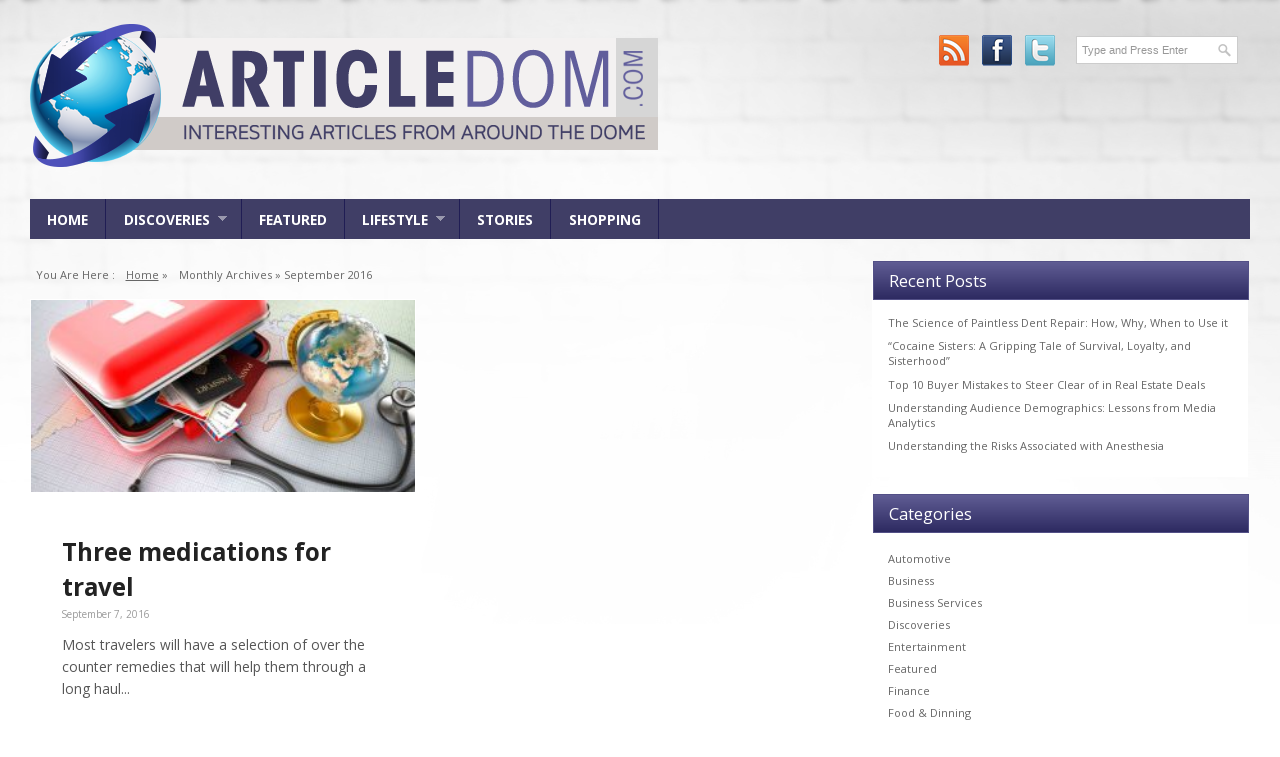

--- FILE ---
content_type: text/html; charset=UTF-8
request_url: http://www.articledom.com/2016/09/
body_size: 49646
content:
<!DOCTYPE html>
<!--[if lt IE 7 ]>	<html lang="en" class="no-js ie6"> <![endif]-->
<!--[if IE 7 ]>		<html lang="en" class="no-js ie7"> <![endif]-->
<!--[if IE 8 ]>		<html lang="en" class="no-js ie8"> <![endif]-->
<!--[if IE 9 ]>		<html lang="en" class="no-js ie9"> <![endif]-->
<!--[if (gt IE 9)|!(IE)]><!-->
<html lang="en-US" xmlns:og="http://opengraphprotocol.org/schema/" xmlns:fb="http://www.facebook.com/2008/fbml" prefix="og: http://ogp.me/ns#" class="no-js"> <!--<![endif]-->

<head>
<meta charset="UTF-8" />
<meta name="viewport" content="width=device-width,initial-scale=1,maximum-scale=1,user-scalable=no">
<meta http-equiv="X-UA-Compatible" content="IE=edge,chrome=1">
<meta name="HandheldFriendly" content="true">
<link rel="profile" href="http://gmpg.org/xfn/11">
<title>September 2016 - Articledom</title>
<!-- STYLESHEET INIT -->
<link href="http://www.articledom.com/wp-content/themes/combomag/style.css" rel="stylesheet" type="text/css" />

<!-- favicon.ico location -->

<link rel="pingback" href="http://www.articledom.com/xmlrpc.php" />




<!-- This site is optimized with the Yoast SEO plugin v3.1.2 - https://yoast.com/wordpress/plugins/seo/ -->
<meta name="robots" content="noindex,follow"/>
<link rel="canonical" href="http://www.articledom.com/2016/09/" />
<meta property="og:locale" content="en_US" />
<meta property="og:type" content="object" />
<meta property="og:title" content="September 2016 - Articledom" />
<meta property="og:url" content="http://www.articledom.com/2016/09/" />
<meta property="og:site_name" content="Articledom" />
<meta name="twitter:card" content="summary" />
<meta name="twitter:title" content="September 2016 - Articledom" />
<!-- / Yoast SEO plugin. -->

<link rel='dns-prefetch' href='//cdnjs.cloudflare.com' />
<link rel='dns-prefetch' href='//fonts.googleapis.com' />
<link rel='dns-prefetch' href='//s.w.org' />
<link rel="alternate" type="application/rss+xml" title="Articledom &raquo; Feed" href="http://www.articledom.com/feed/" />
<link rel="alternate" type="application/rss+xml" title="Articledom &raquo; Comments Feed" href="http://www.articledom.com/comments/feed/" />
		<script type="text/javascript">
			window._wpemojiSettings = {"baseUrl":"https:\/\/s.w.org\/images\/core\/emoji\/2.2.1\/72x72\/","ext":".png","svgUrl":"https:\/\/s.w.org\/images\/core\/emoji\/2.2.1\/svg\/","svgExt":".svg","source":{"concatemoji":"http:\/\/www.articledom.com\/wp-includes\/js\/wp-emoji-release.min.js?ver=4.7.29"}};
			!function(t,a,e){var r,n,i,o=a.createElement("canvas"),l=o.getContext&&o.getContext("2d");function c(t){var e=a.createElement("script");e.src=t,e.defer=e.type="text/javascript",a.getElementsByTagName("head")[0].appendChild(e)}for(i=Array("flag","emoji4"),e.supports={everything:!0,everythingExceptFlag:!0},n=0;n<i.length;n++)e.supports[i[n]]=function(t){var e,a=String.fromCharCode;if(!l||!l.fillText)return!1;switch(l.clearRect(0,0,o.width,o.height),l.textBaseline="top",l.font="600 32px Arial",t){case"flag":return(l.fillText(a(55356,56826,55356,56819),0,0),o.toDataURL().length<3e3)?!1:(l.clearRect(0,0,o.width,o.height),l.fillText(a(55356,57331,65039,8205,55356,57096),0,0),e=o.toDataURL(),l.clearRect(0,0,o.width,o.height),l.fillText(a(55356,57331,55356,57096),0,0),e!==o.toDataURL());case"emoji4":return l.fillText(a(55357,56425,55356,57341,8205,55357,56507),0,0),e=o.toDataURL(),l.clearRect(0,0,o.width,o.height),l.fillText(a(55357,56425,55356,57341,55357,56507),0,0),e!==o.toDataURL()}return!1}(i[n]),e.supports.everything=e.supports.everything&&e.supports[i[n]],"flag"!==i[n]&&(e.supports.everythingExceptFlag=e.supports.everythingExceptFlag&&e.supports[i[n]]);e.supports.everythingExceptFlag=e.supports.everythingExceptFlag&&!e.supports.flag,e.DOMReady=!1,e.readyCallback=function(){e.DOMReady=!0},e.supports.everything||(r=function(){e.readyCallback()},a.addEventListener?(a.addEventListener("DOMContentLoaded",r,!1),t.addEventListener("load",r,!1)):(t.attachEvent("onload",r),a.attachEvent("onreadystatechange",function(){"complete"===a.readyState&&e.readyCallback()})),(r=e.source||{}).concatemoji?c(r.concatemoji):r.wpemoji&&r.twemoji&&(c(r.twemoji),c(r.wpemoji)))}(window,document,window._wpemojiSettings);
		</script>
		<style type="text/css">
img.wp-smiley,
img.emoji {
	display: inline !important;
	border: none !important;
	box-shadow: none !important;
	height: 1em !important;
	width: 1em !important;
	margin: 0 .07em !important;
	vertical-align: -0.1em !important;
	background: none !important;
	padding: 0 !important;
}
</style>
<link rel='stylesheet' id='apss-font-awesome-css'  href='//cdnjs.cloudflare.com/ajax/libs/font-awesome/4.4.0/css/font-awesome.min.css?ver=4.0.8' type='text/css' media='all' />
<link rel='stylesheet' id='apss-font-opensans-css'  href='//fonts.googleapis.com/css?family=Open+Sans&#038;ver=4.7.29' type='text/css' media='all' />
<link rel='stylesheet' id='apss-frontend-css-css'  href='http://www.articledom.com/wp-content/plugins/accesspress-social-share/css/frontend.css?ver=4.0.8' type='text/css' media='all' />
<link rel='stylesheet' id='superfish-css'  href='http://www.articledom.com/wp-content/themes/combomag/lib/scripts/superfish-menu/css/superfish.css?ver=1.3' type='text/css' media='all' />
<link rel='stylesheet' id='tabber-css'  href='http://www.articledom.com/wp-content/themes/combomag/lib/scripts/tabber/tabber.css?ver=1.3' type='text/css' media='all' />
<link rel='stylesheet' id='font-awesome-css'  href='http://www.articledom.com/wp-content/themes/combomag/lib/scripts/fontawesome/css/font-awesome.css?ver=1.3' type='text/css' media='all' />
<link rel='stylesheet' id='default_gwf-css'  href='http://fonts.googleapis.com/css?family=Open+Sans%3A400%2C400italic%2C600%2C600italic%2C700%2C700italic%2C300%2C300italic&#038;ver=4.7.29' type='text/css' media='all' />
<script type='text/javascript' src='http://www.articledom.com/wp-includes/js/jquery/jquery.js?ver=1.12.4'></script>
<script type='text/javascript' src='http://www.articledom.com/wp-includes/js/jquery/jquery-migrate.min.js?ver=1.4.1'></script>
<link rel='https://api.w.org/' href='http://www.articledom.com/wp-json/' />
<link rel="EditURI" type="application/rsd+xml" title="RSD" href="http://www.articledom.com/xmlrpc.php?rsd" />
<link rel="wlwmanifest" type="application/wlwmanifest+xml" href="http://www.articledom.com/wp-includes/wlwmanifest.xml" /> 
<meta name="generator" content="WordPress 4.7.29" />
<style type='text/css' media='all'>@font-face {
  font-family: 'FontAwesome';
  src: url('http://www.articledom.com/wp-content/themes/combomag/lib/scripts/fontawesome/font/fontawesome-webfont.eot');
  src: url('http://www.articledom.com/wp-content/themes/combomag/lib/scripts/fontawesome/font/fontawesome-webfont.eot?#iefix') format('eot'), url('http://www.articledom.com/wp-content/themes/combomag/lib/scripts/fontawesome/font/fontawesome-webfont.woff') format('woff'), url('http://www.articledom.com/wp-content/themes/combomag/lib/scripts/fontawesome/font/fontawesome-webfont.ttf') format('truetype'), url('http://www.articledom.com/wp-content/themes/combomag/lib/scripts/fontawesome/font/fontawesome-webfont.otf') format('opentype'), url('http://www.articledom.com/wp-content/themes/combomag/lib/scripts/fontawesome/font/fontawesome-webfont.svg#FontAwesome') format('svg');
  font-weight: normal;
  font-style: normal;
}

body { font-family: Open Sans, arial, sans-serif; }

h1,h2,h3,h4,h5,h6,.header-title,#main-navigation, #featured #featured-title, #cf .tinput, #wp-calendar caption,.flex-caption h1,#portfolio-filter li,.nivo-caption a.read-more,.form-submit #submit,.fbottom,ol.commentlist li div.comment-post-meta, .home-post span.post-category a,ul.tabbernav li a {
font-family: Open Sans, arial, sans-serif; }

#main-navigation, .sf-menu li a {font-family: Open Sans, arial, sans-serif;}

#post-entry article.home-post {border: 1px solid #ffffff;}
.widget-area aside {border-right: 1px solid #ffffff;border-bottom: 1px solid #ffffff;border-left: 1px solid #ffffff;}


.sf-menu .current_page_item a, .sf-menu .current_menu_item a, .sf-menu .current-menu-item a,.sf-menu .current_page_item a:hover, .sf-menu .current_menu_item a:hover, .sf-menu .current-menu-item a:hover {background: #605d94;background: -moz-linear-gradient(top,  #605d94 0%, #2d2a61 100%);background: -webkit-gradient(linear, left top, left bottom, color-stop(0%,#605d94), color-stop(100%,#2d2a61));background: -webkit-linear-gradient(top,  #605d94 0%,#2d2a61 100%);background: -o-linear-gradient(top,  #605d94 0%,#2d2a61 100%);background: -ms-linear-gradient(top,  #605d94 0%,#2d2a61 100%);background: linear-gradient(to bottom,  #605d94 0%,#2d2a61 100%);filter: progid:DXImageTransform.Microsoft.gradient( startColorstr='#605d94', endColorstr='#2d2a61',GradientType=0 ); }.sf-menu a {color: #fff;border-right: 1px solid #201d54;}




#right-sidebar h3.widget-title, ul.tabbernav {background: #605d94;background: -moz-linear-gradient(top,  #605d94 0%, #2d2a61 100%);background: -webkit-gradient(linear, left top, left bottom, color-stop(0%,#605d94), color-stop(100%,#2d2a61));background: -webkit-linear-gradient(top,  #605d94 0%,#2d2a61 100%);background: -o-linear-gradient(top,  #605d94 0%,#2d2a61 100%);background: -ms-linear-gradient(top,  #605d94 0%,#2d2a61 100%);background: linear-gradient(to bottom,  #605d94 0%,#2d2a61 100%);filter: progid:DXImageTransform.Microsoft.gradient( startColorstr='#605d94', endColorstr='#2d2a61',GradientType=0 );border: 1px solid #535087; }
ul.tabbernav li.tabberactive a,ul.tabbernav li.tabberactive a:hover{background-color: #2d2a61;}
ul.tabbernav li a,ul.tabbernav li a:hover{border-right: 1px solid #2d2a61;}



</style><style type='text/css' media='screen'>.gravatar_recent_comment li, .twitterbox li { padding:0px; font-size: 1.025em; line-height:1.5em; } .gravatar_recent_comment span.author { font-weight:bold; } .gravatar_recent_comment img { width:32px; height:32px; float:left; margin: 0 10px 0 0; }
</style><style type="text/css" id="custom-background-css">
body.custom-background { background-color: #ffffff; background-image: url("http://www.articledom.com/wp-content/uploads/2016/04/articledom-bg.jpg"); background-position: center top; background-size: auto; background-repeat: repeat-x; background-attachment: fixed; }
</style>



</head>

<body class="archive date custom-background chrome" id="custom">


<div id="wrapper">

<div id="wrapper-main">

<div id="bodywrap" class="innerwrap">
<div id="bodycontent">

<!-- HEADER START -->
<header class="iegradient" id="header" role="banner">
<div class="header-inner">

<div id="header-top">
<div id="siteinfo">
<a href="http://www.articledom.com/" title="Articledom"><img src="http://www.articledom.com/wp-content/uploads/tn_combomag_header_logo.jpg" alt="Articledom" /></a>
</div><!-- SITEINFO END -->
<div id="header-right">

<div class="social-and-search">
<form role="search" method="get" id="searchform" action="http://www.articledom.com/">
<div><label class="screen-reader-text" for="s">Search for:</label>
<input type="text" id="s" name="s" value="Type and Press Enter" onfocus="if (this.value == 'Type and Press Enter') {this.value = '';}" onblur="if (this.value == '') {this.value = 'Type and Press Enter';}" tabindex="1" /></div></form>
<div id="socialbox">

<p class="rss"><a title="Subscribe to rss feed" href="http://www.articledom.com/feed/">&nbsp;</a></p>

<p class="facebook"><a title="Like us on Facebook" href="">&nbsp;</a></p>


<p class="twitter"><a title="Follow us on Twitter" href="">&nbsp;</a></p>





</div></div>

</div>

</div>

<div id="header-bottom">
<!-- NAVIGATION START -->
<nav class="iegradient" id="main-navigation" role="navigation">
<ul id="menu-main" class="sf-menu"><li id='menu-item-18'  class="menu-item menu-item-type-custom menu-item-object-custom menu-item-home no_desc"><a  href="http://www.articledom.com/">HOME<br /><span class="menu-decsription"></span></a> </li>
<li id='menu-item-85'  class="menu-item menu-item-type-taxonomy menu-item-object-category menu-item-has-children no_desc"><a  href="http://www.articledom.com/category/discoveries/">Discoveries<br /><span class="menu-decsription"></span></a> 
<ul class="sub-menu">
<li id='menu-item-87'  class="menu-item menu-item-type-taxonomy menu-item-object-category no_desc"><a  href="http://www.articledom.com/category/hotels/">Hotels<br /><span class="menu-decsription"></span></a> </li>
</ul>
</li>
<li id='menu-item-86'  class="menu-item menu-item-type-taxonomy menu-item-object-category no_desc"><a  href="http://www.articledom.com/category/featured/">Featured<br /><span class="menu-decsription"></span></a> </li>
<li id='menu-item-88'  class="menu-item menu-item-type-taxonomy menu-item-object-category menu-item-has-children no_desc"><a  href="http://www.articledom.com/category/lifestyle/">Lifestyle<br /><span class="menu-decsription"></span></a> 
<ul class="sub-menu">
<li id='menu-item-110'  class="menu-item menu-item-type-taxonomy menu-item-object-category no_desc"><a  href="http://www.articledom.com/category/food-dinning/">Food &#038; Dinning<br /><span class="menu-decsription"></span></a> </li>
<li id='menu-item-89'  class="menu-item menu-item-type-taxonomy menu-item-object-category no_desc"><a  href="http://www.articledom.com/category/money/">Money<br /><span class="menu-decsription"></span></a> </li>
<li id='menu-item-108'  class="menu-item menu-item-type-taxonomy menu-item-object-category no_desc"><a  href="http://www.articledom.com/category/home-improvement/">Home Improvement<br /><span class="menu-decsription"></span></a> </li>
<li id='menu-item-109'  class="menu-item menu-item-type-taxonomy menu-item-object-category no_desc"><a  href="http://www.articledom.com/category/pets/">Pets<br /><span class="menu-decsription"></span></a> </li>
<li id='menu-item-107'  class="menu-item menu-item-type-taxonomy menu-item-object-category no_desc"><a  href="http://www.articledom.com/category/heatlh/">Heatlh<br /><span class="menu-decsription"></span></a> </li>
</ul>
</li>
<li id='menu-item-90'  class="menu-item menu-item-type-taxonomy menu-item-object-category no_desc"><a  href="http://www.articledom.com/category/stories/">Stories<br /><span class="menu-decsription"></span></a> </li>
<li id='menu-item-111'  class="menu-item menu-item-type-taxonomy menu-item-object-category no_desc"><a  href="http://www.articledom.com/category/shopping/">Shopping<br /><span class="menu-decsription"></span></a> </li>
</ul><div id="mobile-nav">
<script type="text/javascript">
 jQuery(document).ready(function(jQuery){
  jQuery("select#top-dropdown").change(function(){
    window.location.href = jQuery(this).val();
  });
 });
</script><select name="top-dropdown" id="top-dropdown"><option>Where to?</option><option value='http://www.articledom.com/'>HOME</option>
<option value='http://www.articledom.com/category/discoveries/'>Discoveries</option>

	<option value='http://www.articledom.com/category/hotels/'>&nbsp;-- Hotels</option>


<option value='http://www.articledom.com/category/featured/'>Featured</option>
<option value='http://www.articledom.com/category/lifestyle/'>Lifestyle</option>

	<option value='http://www.articledom.com/category/food-dinning/'>&nbsp;-- Food & Dinning</option>
	<option value='http://www.articledom.com/category/money/'>&nbsp;-- Money</option>
	<option value='http://www.articledom.com/category/home-improvement/'>&nbsp;-- Home Improvement</option>
	<option value='http://www.articledom.com/category/pets/'>&nbsp;-- Pets</option>
	<option value='http://www.articledom.com/category/heatlh/'>&nbsp;-- Heatlh</option>


<option value='http://www.articledom.com/category/stories/'>Stories</option>
<option value='http://www.articledom.com/category/shopping/'>Shopping</option>
</select></div>
</nav>
<!-- NAVIGATION END -->
</div>

</div><!-- end header-inner -->
</header>
<!-- HEADER END -->




<!-- CONTAINER START -->
<section id="container">
<div class="container-wrap">

<!-- CONTENT START -->
<div class="content home-content">
<div class="content-inner">


<!-- POST ENTRY START -->
<div id="post-entry">
<section class="post-entry-inner">


<div id="breadcrumbs">


<p>You are here&nbsp;:</p>
<p><a href="http://www.articledom.com/" title="Articledom">Home</a> &raquo; </p>
<p>
Monthly Archives &raquo; <span>September 2016</span></p>



</div>



<!-- POST START -->
<article class="home-post alt-post post-132 post type-post status-publish format-standard has-post-thumbnail hentry category-travel has_thumb" id="post-132">

<div class='post-thumb in-archive'><a href="http://www.articledom.com/three-medications-travel/" title="Three medications for travel"><img width='350' height='auto' class='alignleft' src='http://www.articledom.com/wp-content/uploads/2016/10/articledom-300x150.jpg' alt='Travel' title='Three medications for travel' /></a></div>
<div class="article-blk">
<h1 class="post-title"><a href="http://www.articledom.com/three-medications-travel/" rel="bookmark" title="Three medications for travel">Three medications for travel</a></h1>
<div class="post-meta the-icons pmeta-alt">
<span class="post-time">September 7, 2016</span>
</div><div class="post-content">
Most travelers will have a selection of over the counter remedies that will help them through a long haul...</div>
<div class="post-meta the-icons pm-bottom">
<span class="post-category">Filed in <a href="http://www.articledom.com/category/travel/" title="View all posts in Travel" >Travel</a> </span>
</div></div>

</article>
<!-- POST END -->








<div id="post-navigator">
</div>


</section>
</div>
<!-- POST ENTRY END -->


</div><!-- CONTENT INNER END -->
</div><!-- CONTENT END -->



<div id="right-sidebar" class="sidebar">
<div class="sidebar-inner">
<div class="widget-area the-icons">

		<aside id="recent-posts-3" class="widget widget_recent_entries">		<h3 class="widget-title">Recent Posts</h3>		<ul>
					<li>
				<a href="http://www.articledom.com/science-paintless-dent-repair-use/">The Science of Paintless Dent Repair: How, Why, When to Use it</a>
						</li>
					<li>
				<a href="http://www.articledom.com/cocaine-sisters-gripping-tale-survival-loyalty-sisterhood/">&#8220;Cocaine Sisters: A Gripping Tale of Survival, Loyalty, and Sisterhood&#8221;</a>
						</li>
					<li>
				<a href="http://www.articledom.com/top-10-buyer-mistakes-steer-clear-real-estate-deals/">Top 10 Buyer Mistakes to Steer Clear of in Real Estate Deals</a>
						</li>
					<li>
				<a href="http://www.articledom.com/understanding-audience-demographics-lessons-media-analytics/">Understanding Audience Demographics: Lessons from Media Analytics</a>
						</li>
					<li>
				<a href="http://www.articledom.com/understanding-risks-associated-anesthesia/">Understanding the Risks Associated with Anesthesia</a>
						</li>
				</ul>
		</aside>		<aside id="categories-2" class="widget widget_categories"><h3 class="widget-title">Categories</h3>		<ul>
	<li class="cat-item cat-item-115"><a href="http://www.articledom.com/category/automotive/" >Automotive</a>
</li>
	<li class="cat-item cat-item-41"><a href="http://www.articledom.com/category/business/" >Business</a>
</li>
	<li class="cat-item cat-item-20"><a href="http://www.articledom.com/category/business-services/" >Business Services</a>
</li>
	<li class="cat-item cat-item-2"><a href="http://www.articledom.com/category/discoveries/" >Discoveries</a>
</li>
	<li class="cat-item cat-item-119"><a href="http://www.articledom.com/category/entertainment/" >Entertainment</a>
</li>
	<li class="cat-item cat-item-6"><a href="http://www.articledom.com/category/featured/" >Featured</a>
</li>
	<li class="cat-item cat-item-25"><a href="http://www.articledom.com/category/finance/" >Finance</a>
</li>
	<li class="cat-item cat-item-12"><a href="http://www.articledom.com/category/food-dinning/" >Food &amp; Dinning</a>
</li>
	<li class="cat-item cat-item-89"><a href="http://www.articledom.com/category/food-drinks/" >Food &amp; Drinks</a>
</li>
	<li class="cat-item cat-item-52"><a href="http://www.articledom.com/category/general/" >General</a>
</li>
	<li class="cat-item cat-item-22"><a href="http://www.articledom.com/category/hardware/" >Hardware</a>
</li>
	<li class="cat-item cat-item-34"><a href="http://www.articledom.com/category/health/" >Health</a>
</li>
	<li class="cat-item cat-item-10"><a href="http://www.articledom.com/category/heatlh/" >Heatlh</a>
</li>
	<li class="cat-item cat-item-11"><a href="http://www.articledom.com/category/home-improvement/" >Home Improvement</a>
</li>
	<li class="cat-item cat-item-4"><a href="http://www.articledom.com/category/hotels/" >Hotels</a>
</li>
	<li class="cat-item cat-item-21"><a href="http://www.articledom.com/category/legal/" >Legal</a>
</li>
	<li class="cat-item cat-item-14"><a href="http://www.articledom.com/category/legal-matters/" >Legal Matters</a>
</li>
	<li class="cat-item cat-item-7"><a href="http://www.articledom.com/category/lifestyle/" >Lifestyle</a>
</li>
	<li class="cat-item cat-item-24"><a href="http://www.articledom.com/category/manufacturing/" >manufacturing</a>
</li>
	<li class="cat-item cat-item-19"><a href="http://www.articledom.com/category/medical/" >Medical</a>
</li>
	<li class="cat-item cat-item-8"><a href="http://www.articledom.com/category/money/" >Money</a>
</li>
	<li class="cat-item cat-item-93"><a href="http://www.articledom.com/category/photography/" >Photography</a>
</li>
	<li class="cat-item cat-item-108"><a href="http://www.articledom.com/category/real-estate/" >Real Estate</a>
</li>
	<li class="cat-item cat-item-13"><a href="http://www.articledom.com/category/shopping/" >Shopping</a>
</li>
	<li class="cat-item cat-item-3"><a href="http://www.articledom.com/category/stories/" >Stories</a>
</li>
	<li class="cat-item cat-item-18"><a href="http://www.articledom.com/category/technology/" >Technology</a>
</li>
	<li class="cat-item cat-item-17"><a href="http://www.articledom.com/category/travel/" >Travel</a>
</li>
	<li class="cat-item cat-item-1"><a href="http://www.articledom.com/category/uncategorized/" >Uncategorized</a>
</li>
		</ul>
</aside><aside id="archives-2" class="widget widget_archive"><h3 class="widget-title">Archives</h3>		<ul>
			<li><a href='http://www.articledom.com/2025/03/'>March 2025</a></li>
	<li><a href='http://www.articledom.com/2025/01/'>January 2025</a></li>
	<li><a href='http://www.articledom.com/2024/09/'>September 2024</a></li>
	<li><a href='http://www.articledom.com/2024/05/'>May 2024</a></li>
	<li><a href='http://www.articledom.com/2024/04/'>April 2024</a></li>
	<li><a href='http://www.articledom.com/2024/03/'>March 2024</a></li>
	<li><a href='http://www.articledom.com/2024/02/'>February 2024</a></li>
	<li><a href='http://www.articledom.com/2023/11/'>November 2023</a></li>
	<li><a href='http://www.articledom.com/2023/08/'>August 2023</a></li>
	<li><a href='http://www.articledom.com/2023/07/'>July 2023</a></li>
	<li><a href='http://www.articledom.com/2023/06/'>June 2023</a></li>
	<li><a href='http://www.articledom.com/2023/03/'>March 2023</a></li>
	<li><a href='http://www.articledom.com/2023/02/'>February 2023</a></li>
	<li><a href='http://www.articledom.com/2022/11/'>November 2022</a></li>
	<li><a href='http://www.articledom.com/2022/09/'>September 2022</a></li>
	<li><a href='http://www.articledom.com/2022/08/'>August 2022</a></li>
	<li><a href='http://www.articledom.com/2022/05/'>May 2022</a></li>
	<li><a href='http://www.articledom.com/2022/04/'>April 2022</a></li>
	<li><a href='http://www.articledom.com/2022/01/'>January 2022</a></li>
	<li><a href='http://www.articledom.com/2021/12/'>December 2021</a></li>
	<li><a href='http://www.articledom.com/2021/11/'>November 2021</a></li>
	<li><a href='http://www.articledom.com/2021/10/'>October 2021</a></li>
	<li><a href='http://www.articledom.com/2021/09/'>September 2021</a></li>
	<li><a href='http://www.articledom.com/2021/08/'>August 2021</a></li>
	<li><a href='http://www.articledom.com/2021/07/'>July 2021</a></li>
	<li><a href='http://www.articledom.com/2021/06/'>June 2021</a></li>
	<li><a href='http://www.articledom.com/2020/12/'>December 2020</a></li>
	<li><a href='http://www.articledom.com/2020/09/'>September 2020</a></li>
	<li><a href='http://www.articledom.com/2020/01/'>January 2020</a></li>
	<li><a href='http://www.articledom.com/2018/08/'>August 2018</a></li>
	<li><a href='http://www.articledom.com/2018/07/'>July 2018</a></li>
	<li><a href='http://www.articledom.com/2018/06/'>June 2018</a></li>
	<li><a href='http://www.articledom.com/2018/05/'>May 2018</a></li>
	<li><a href='http://www.articledom.com/2018/04/'>April 2018</a></li>
	<li><a href='http://www.articledom.com/2018/03/'>March 2018</a></li>
	<li><a href='http://www.articledom.com/2018/02/'>February 2018</a></li>
	<li><a href='http://www.articledom.com/2018/01/'>January 2018</a></li>
	<li><a href='http://www.articledom.com/2017/12/'>December 2017</a></li>
	<li><a href='http://www.articledom.com/2017/11/'>November 2017</a></li>
	<li><a href='http://www.articledom.com/2017/10/'>October 2017</a></li>
	<li><a href='http://www.articledom.com/2017/08/'>August 2017</a></li>
	<li><a href='http://www.articledom.com/2017/07/'>July 2017</a></li>
	<li><a href='http://www.articledom.com/2017/05/'>May 2017</a></li>
	<li><a href='http://www.articledom.com/2017/04/'>April 2017</a></li>
	<li><a href='http://www.articledom.com/2017/03/'>March 2017</a></li>
	<li><a href='http://www.articledom.com/2017/02/'>February 2017</a></li>
	<li><a href='http://www.articledom.com/2016/12/'>December 2016</a></li>
	<li><a href='http://www.articledom.com/2016/11/'>November 2016</a></li>
	<li><a href='http://www.articledom.com/2016/10/'>October 2016</a></li>
	<li><a href='http://www.articledom.com/2016/09/'>September 2016</a></li>
	<li><a href='http://www.articledom.com/2016/07/'>July 2016</a></li>
	<li><a href='http://www.articledom.com/2016/03/'>March 2016</a></li>
	<li><a href='http://www.articledom.com/2015/11/'>November 2015</a></li>
	<li><a href='http://www.articledom.com/2015/10/'>October 2015</a></li>
	<li><a href='http://www.articledom.com/2015/09/'>September 2015</a></li>
	<li><a href='http://www.articledom.com/2015/08/'>August 2015</a></li>
	<li><a href='http://www.articledom.com/2015/07/'>July 2015</a></li>
	<li><a href='http://www.articledom.com/2015/06/'>June 2015</a></li>
	<li><a href='http://www.articledom.com/2015/05/'>May 2015</a></li>
	<li><a href='http://www.articledom.com/2015/04/'>April 2015</a></li>
	<li><a href='http://www.articledom.com/2015/03/'>March 2015</a></li>
	<li><a href='http://www.articledom.com/2015/02/'>February 2015</a></li>
	<li><a href='http://www.articledom.com/2015/01/'>January 2015</a></li>
	<li><a href='http://www.articledom.com/2014/12/'>December 2014</a></li>
	<li><a href='http://www.articledom.com/2014/11/'>November 2014</a></li>
	<li><a href='http://www.articledom.com/2014/10/'>October 2014</a></li>
	<li><a href='http://www.articledom.com/2014/09/'>September 2014</a></li>
	<li><a href='http://www.articledom.com/2013/12/'>December 2013</a></li>
		</ul>
		</aside><aside id="tag_cloud-2" class="widget widget_tag_cloud"><h3 class="widget-title">Tags</h3><div class="tagcloud"><a href='http://www.articledom.com/tag/abundance/' class='tag-link-43 tag-link-position-1' title='8 topics' style='font-size: 22pt;'>abundance</a>
<a href='http://www.articledom.com/tag/braces/' class='tag-link-28 tag-link-position-2' title='3 topics' style='font-size: 14.461538461538pt;'>braces</a>
<a href='http://www.articledom.com/tag/business/' class='tag-link-30 tag-link-position-3' title='4 topics' style='font-size: 16.615384615385pt;'>business</a>
<a href='http://www.articledom.com/tag/colocation/' class='tag-link-100 tag-link-position-4' title='3 topics' style='font-size: 14.461538461538pt;'>colocation</a>
<a href='http://www.articledom.com/tag/complaints/' class='tag-link-31 tag-link-position-5' title='2 topics' style='font-size: 11.876923076923pt;'>complaints</a>
<a href='http://www.articledom.com/tag/conference/' class='tag-link-66 tag-link-position-6' title='2 topics' style='font-size: 11.876923076923pt;'>conference</a>
<a href='http://www.articledom.com/tag/create-abundance/' class='tag-link-53 tag-link-position-7' title='3 topics' style='font-size: 14.461538461538pt;'>create abundance</a>
<a href='http://www.articledom.com/tag/data-centre/' class='tag-link-99 tag-link-position-8' title='3 topics' style='font-size: 14.461538461538pt;'>data centre</a>
<a href='http://www.articledom.com/tag/dental/' class='tag-link-26 tag-link-position-9' title='7 topics' style='font-size: 20.923076923077pt;'>dental</a>
<a href='http://www.articledom.com/tag/furniture/' class='tag-link-48 tag-link-position-10' title='4 topics' style='font-size: 16.615384615385pt;'>furniture</a>
<a href='http://www.articledom.com/tag/health/' class='tag-link-27 tag-link-position-11' title='3 topics' style='font-size: 14.461538461538pt;'>health</a>
<a href='http://www.articledom.com/tag/hearing/' class='tag-link-57 tag-link-position-12' title='3 topics' style='font-size: 14.461538461538pt;'>hearing</a>
<a href='http://www.articledom.com/tag/hearing-aids/' class='tag-link-58 tag-link-position-13' title='3 topics' style='font-size: 14.461538461538pt;'>hearing aids</a>
<a href='http://www.articledom.com/tag/hearing-loss/' class='tag-link-59 tag-link-position-14' title='3 topics' style='font-size: 14.461538461538pt;'>hearing loss</a>
<a href='http://www.articledom.com/tag/help/' class='tag-link-101 tag-link-position-15' title='2 topics' style='font-size: 11.876923076923pt;'>help</a>
<a href='http://www.articledom.com/tag/hosting/' class='tag-link-96 tag-link-position-16' title='3 topics' style='font-size: 14.461538461538pt;'>hosting</a>
<a href='http://www.articledom.com/tag/internet/' class='tag-link-71 tag-link-position-17' title='3 topics' style='font-size: 14.461538461538pt;'>internet</a>
<a href='http://www.articledom.com/tag/internet-access/' class='tag-link-72 tag-link-position-18' title='3 topics' style='font-size: 14.461538461538pt;'>internet access</a>
<a href='http://www.articledom.com/tag/invisalign/' class='tag-link-51 tag-link-position-19' title='2 topics' style='font-size: 11.876923076923pt;'>invisalign</a>
<a href='http://www.articledom.com/tag/legal/' class='tag-link-103 tag-link-position-20' title='2 topics' style='font-size: 11.876923076923pt;'>legal</a>
<a href='http://www.articledom.com/tag/life/' class='tag-link-54 tag-link-position-21' title='4 topics' style='font-size: 16.615384615385pt;'>life</a>
<a href='http://www.articledom.com/tag/life-changing/' class='tag-link-55 tag-link-position-22' title='3 topics' style='font-size: 14.461538461538pt;'>life changing</a>
<a href='http://www.articledom.com/tag/low-latency/' class='tag-link-75 tag-link-position-23' title='3 topics' style='font-size: 14.461538461538pt;'>low latency</a>
<a href='http://www.articledom.com/tag/malpractice/' class='tag-link-102 tag-link-position-24' title='2 topics' style='font-size: 11.876923076923pt;'>malpractice</a>
<a href='http://www.articledom.com/tag/meditation/' class='tag-link-44 tag-link-position-25' title='5 topics' style='font-size: 18.338461538462pt;'>meditation</a>
<a href='http://www.articledom.com/tag/meditation-retreat/' class='tag-link-63 tag-link-position-26' title='2 topics' style='font-size: 11.876923076923pt;'>meditation retreat</a>
<a href='http://www.articledom.com/tag/mindfulness/' class='tag-link-46 tag-link-position-27' title='2 topics' style='font-size: 11.876923076923pt;'>mindfulness</a>
<a href='http://www.articledom.com/tag/online-reviews/' class='tag-link-32 tag-link-position-28' title='2 topics' style='font-size: 11.876923076923pt;'>online reviews</a>
<a href='http://www.articledom.com/tag/polling/' class='tag-link-69 tag-link-position-29' title='2 topics' style='font-size: 11.876923076923pt;'>polling</a>
<a href='http://www.articledom.com/tag/procedure/' class='tag-link-60 tag-link-position-30' title='3 topics' style='font-size: 14.461538461538pt;'>procedure</a>
<a href='http://www.articledom.com/tag/rattan/' class='tag-link-49 tag-link-position-31' title='4 topics' style='font-size: 16.615384615385pt;'>rattan</a>
<a href='http://www.articledom.com/tag/retreat/' class='tag-link-65 tag-link-position-32' title='2 topics' style='font-size: 11.876923076923pt;'>retreat</a>
<a href='http://www.articledom.com/tag/reviews/' class='tag-link-29 tag-link-position-33' title='2 topics' style='font-size: 11.876923076923pt;'>reviews</a>
<a href='http://www.articledom.com/tag/rural-areas/' class='tag-link-73 tag-link-position-34' title='3 topics' style='font-size: 14.461538461538pt;'>rural areas</a>
<a href='http://www.articledom.com/tag/rural-gaming/' class='tag-link-74 tag-link-position-35' title='3 topics' style='font-size: 14.461538461538pt;'>rural gaming</a>
<a href='http://www.articledom.com/tag/server-hosting/' class='tag-link-98 tag-link-position-36' title='3 topics' style='font-size: 14.461538461538pt;'>server hosting</a>
<a href='http://www.articledom.com/tag/smile/' class='tag-link-35 tag-link-position-37' title='3 topics' style='font-size: 14.461538461538pt;'>smile</a>
<a href='http://www.articledom.com/tag/teeth/' class='tag-link-36 tag-link-position-38' title='6 topics' style='font-size: 19.846153846154pt;'>teeth</a>
<a href='http://www.articledom.com/tag/tooth/' class='tag-link-37 tag-link-position-39' title='2 topics' style='font-size: 11.876923076923pt;'>tooth</a>
<a href='http://www.articledom.com/tag/vodka/' class='tag-link-90 tag-link-position-40' title='2 topics' style='font-size: 11.876923076923pt;'>Vodka</a>
<a href='http://www.articledom.com/tag/vodka-cocktail/' class='tag-link-92 tag-link-position-41' title='1 topic' style='font-size: 8pt;'>Vodka Cocktail</a>
<a href='http://www.articledom.com/tag/wealth/' class='tag-link-64 tag-link-position-42' title='2 topics' style='font-size: 11.876923076923pt;'>wealth</a>
<a href='http://www.articledom.com/tag/web-hosting/' class='tag-link-97 tag-link-position-43' title='3 topics' style='font-size: 14.461538461538pt;'>web hosting</a>
<a href='http://www.articledom.com/tag/wicker/' class='tag-link-50 tag-link-position-44' title='4 topics' style='font-size: 16.615384615385pt;'>wicker</a>
<a href='http://www.articledom.com/tag/zhang-xinyue/' class='tag-link-56 tag-link-position-45' title='3 topics' style='font-size: 14.461538461538pt;'>zhang xinyue</a></div>
</aside>
 
</div>
</div><!-- SIDEBAR-INNER END -->
</div><!-- RIGHT SIDEBAR END -->
</div><!-- CONTAINER WRAP END -->

</section><!-- CONTAINER END -->

</div><!-- BODYCONTENT END -->
</div><!-- INNERWRAP BODYWRAP END -->

</div><!-- WRAPPER MAIN END -->
</div><!-- WRAPPER END -->


<footer class="footer-top">
<div class="innerwrap">
<div class="ftop">
<div class="footer-container-wrap">
<div class="fbox">
<div class="widget-area the-icons">
<aside class="widget widget_recent_entries">
<h3 class="widget-title">Recent Posts</h3>
<ul>	<li><a href='http://www.articledom.com/science-paintless-dent-repair-use/'>The Science of Paintless Dent Repair: How, Why, When to Use it</a></li>
	<li><a href='http://www.articledom.com/cocaine-sisters-gripping-tale-survival-loyalty-sisterhood/'>&#8220;Cocaine Sisters: A Gripping Tale of Survival, Loyalty, and Sisterhood&#8221;</a></li>
	<li><a href='http://www.articledom.com/top-10-buyer-mistakes-steer-clear-real-estate-deals/'>Top 10 Buyer Mistakes to Steer Clear of in Real Estate Deals</a></li>
	<li><a href='http://www.articledom.com/understanding-audience-demographics-lessons-media-analytics/'>Understanding Audience Demographics: Lessons from Media Analytics</a></li>
	<li><a href='http://www.articledom.com/understanding-risks-associated-anesthesia/'>Understanding the Risks Associated with Anesthesia</a></li>
</ul>
</aside>
</div>
</div>


<div class="fbox">
<div class="widget-area the-icons">
<aside id="tag_cloud-4" class="widget widget_tag_cloud"><h3 class="widget-title">Tags</h3><div class="tagcloud"><a href='http://www.articledom.com/tag/abundance/' class='tag-link-43 tag-link-position-1' title='8 topics' style='font-size: 22pt;'>abundance</a>
<a href='http://www.articledom.com/tag/braces/' class='tag-link-28 tag-link-position-2' title='3 topics' style='font-size: 14.461538461538pt;'>braces</a>
<a href='http://www.articledom.com/tag/business/' class='tag-link-30 tag-link-position-3' title='4 topics' style='font-size: 16.615384615385pt;'>business</a>
<a href='http://www.articledom.com/tag/colocation/' class='tag-link-100 tag-link-position-4' title='3 topics' style='font-size: 14.461538461538pt;'>colocation</a>
<a href='http://www.articledom.com/tag/complaints/' class='tag-link-31 tag-link-position-5' title='2 topics' style='font-size: 11.876923076923pt;'>complaints</a>
<a href='http://www.articledom.com/tag/conference/' class='tag-link-66 tag-link-position-6' title='2 topics' style='font-size: 11.876923076923pt;'>conference</a>
<a href='http://www.articledom.com/tag/create-abundance/' class='tag-link-53 tag-link-position-7' title='3 topics' style='font-size: 14.461538461538pt;'>create abundance</a>
<a href='http://www.articledom.com/tag/data-centre/' class='tag-link-99 tag-link-position-8' title='3 topics' style='font-size: 14.461538461538pt;'>data centre</a>
<a href='http://www.articledom.com/tag/dental/' class='tag-link-26 tag-link-position-9' title='7 topics' style='font-size: 20.923076923077pt;'>dental</a>
<a href='http://www.articledom.com/tag/furniture/' class='tag-link-48 tag-link-position-10' title='4 topics' style='font-size: 16.615384615385pt;'>furniture</a>
<a href='http://www.articledom.com/tag/health/' class='tag-link-27 tag-link-position-11' title='3 topics' style='font-size: 14.461538461538pt;'>health</a>
<a href='http://www.articledom.com/tag/hearing/' class='tag-link-57 tag-link-position-12' title='3 topics' style='font-size: 14.461538461538pt;'>hearing</a>
<a href='http://www.articledom.com/tag/hearing-aids/' class='tag-link-58 tag-link-position-13' title='3 topics' style='font-size: 14.461538461538pt;'>hearing aids</a>
<a href='http://www.articledom.com/tag/hearing-loss/' class='tag-link-59 tag-link-position-14' title='3 topics' style='font-size: 14.461538461538pt;'>hearing loss</a>
<a href='http://www.articledom.com/tag/help/' class='tag-link-101 tag-link-position-15' title='2 topics' style='font-size: 11.876923076923pt;'>help</a>
<a href='http://www.articledom.com/tag/hosting/' class='tag-link-96 tag-link-position-16' title='3 topics' style='font-size: 14.461538461538pt;'>hosting</a>
<a href='http://www.articledom.com/tag/internet/' class='tag-link-71 tag-link-position-17' title='3 topics' style='font-size: 14.461538461538pt;'>internet</a>
<a href='http://www.articledom.com/tag/internet-access/' class='tag-link-72 tag-link-position-18' title='3 topics' style='font-size: 14.461538461538pt;'>internet access</a>
<a href='http://www.articledom.com/tag/invisalign/' class='tag-link-51 tag-link-position-19' title='2 topics' style='font-size: 11.876923076923pt;'>invisalign</a>
<a href='http://www.articledom.com/tag/legal/' class='tag-link-103 tag-link-position-20' title='2 topics' style='font-size: 11.876923076923pt;'>legal</a>
<a href='http://www.articledom.com/tag/life/' class='tag-link-54 tag-link-position-21' title='4 topics' style='font-size: 16.615384615385pt;'>life</a>
<a href='http://www.articledom.com/tag/life-changing/' class='tag-link-55 tag-link-position-22' title='3 topics' style='font-size: 14.461538461538pt;'>life changing</a>
<a href='http://www.articledom.com/tag/low-latency/' class='tag-link-75 tag-link-position-23' title='3 topics' style='font-size: 14.461538461538pt;'>low latency</a>
<a href='http://www.articledom.com/tag/malpractice/' class='tag-link-102 tag-link-position-24' title='2 topics' style='font-size: 11.876923076923pt;'>malpractice</a>
<a href='http://www.articledom.com/tag/meditation/' class='tag-link-44 tag-link-position-25' title='5 topics' style='font-size: 18.338461538462pt;'>meditation</a>
<a href='http://www.articledom.com/tag/meditation-retreat/' class='tag-link-63 tag-link-position-26' title='2 topics' style='font-size: 11.876923076923pt;'>meditation retreat</a>
<a href='http://www.articledom.com/tag/mindfulness/' class='tag-link-46 tag-link-position-27' title='2 topics' style='font-size: 11.876923076923pt;'>mindfulness</a>
<a href='http://www.articledom.com/tag/online-reviews/' class='tag-link-32 tag-link-position-28' title='2 topics' style='font-size: 11.876923076923pt;'>online reviews</a>
<a href='http://www.articledom.com/tag/polling/' class='tag-link-69 tag-link-position-29' title='2 topics' style='font-size: 11.876923076923pt;'>polling</a>
<a href='http://www.articledom.com/tag/procedure/' class='tag-link-60 tag-link-position-30' title='3 topics' style='font-size: 14.461538461538pt;'>procedure</a>
<a href='http://www.articledom.com/tag/rattan/' class='tag-link-49 tag-link-position-31' title='4 topics' style='font-size: 16.615384615385pt;'>rattan</a>
<a href='http://www.articledom.com/tag/retreat/' class='tag-link-65 tag-link-position-32' title='2 topics' style='font-size: 11.876923076923pt;'>retreat</a>
<a href='http://www.articledom.com/tag/reviews/' class='tag-link-29 tag-link-position-33' title='2 topics' style='font-size: 11.876923076923pt;'>reviews</a>
<a href='http://www.articledom.com/tag/rural-areas/' class='tag-link-73 tag-link-position-34' title='3 topics' style='font-size: 14.461538461538pt;'>rural areas</a>
<a href='http://www.articledom.com/tag/rural-gaming/' class='tag-link-74 tag-link-position-35' title='3 topics' style='font-size: 14.461538461538pt;'>rural gaming</a>
<a href='http://www.articledom.com/tag/server-hosting/' class='tag-link-98 tag-link-position-36' title='3 topics' style='font-size: 14.461538461538pt;'>server hosting</a>
<a href='http://www.articledom.com/tag/smile/' class='tag-link-35 tag-link-position-37' title='3 topics' style='font-size: 14.461538461538pt;'>smile</a>
<a href='http://www.articledom.com/tag/teeth/' class='tag-link-36 tag-link-position-38' title='6 topics' style='font-size: 19.846153846154pt;'>teeth</a>
<a href='http://www.articledom.com/tag/tooth/' class='tag-link-37 tag-link-position-39' title='2 topics' style='font-size: 11.876923076923pt;'>tooth</a>
<a href='http://www.articledom.com/tag/vodka/' class='tag-link-90 tag-link-position-40' title='2 topics' style='font-size: 11.876923076923pt;'>Vodka</a>
<a href='http://www.articledom.com/tag/vodka-cocktail/' class='tag-link-92 tag-link-position-41' title='1 topic' style='font-size: 8pt;'>Vodka Cocktail</a>
<a href='http://www.articledom.com/tag/wealth/' class='tag-link-64 tag-link-position-42' title='2 topics' style='font-size: 11.876923076923pt;'>wealth</a>
<a href='http://www.articledom.com/tag/web-hosting/' class='tag-link-97 tag-link-position-43' title='3 topics' style='font-size: 14.461538461538pt;'>web hosting</a>
<a href='http://www.articledom.com/tag/wicker/' class='tag-link-50 tag-link-position-44' title='4 topics' style='font-size: 16.615384615385pt;'>wicker</a>
<a href='http://www.articledom.com/tag/zhang-xinyue/' class='tag-link-56 tag-link-position-45' title='3 topics' style='font-size: 14.461538461538pt;'>zhang xinyue</a></div>
</aside></div>
</div>


<div class="fbox">
<div class="widget-area the-icons">
<aside class="widget">
<h3 class="widget-title">Hot Topics</h3>
<ul class="most-commented"></ul></aside>
</div>
</div>


<div class="fbox last">
<div class="widget-area the-icons">
<aside id="categories-4" class="widget widget_categories"><h3 class="widget-title">Categories</h3>		<ul>
	<li class="cat-item cat-item-115"><a href="http://www.articledom.com/category/automotive/" >Automotive</a>
</li>
	<li class="cat-item cat-item-41"><a href="http://www.articledom.com/category/business/" >Business</a>
</li>
	<li class="cat-item cat-item-20"><a href="http://www.articledom.com/category/business-services/" >Business Services</a>
</li>
	<li class="cat-item cat-item-2"><a href="http://www.articledom.com/category/discoveries/" >Discoveries</a>
</li>
	<li class="cat-item cat-item-119"><a href="http://www.articledom.com/category/entertainment/" >Entertainment</a>
</li>
	<li class="cat-item cat-item-6"><a href="http://www.articledom.com/category/featured/" >Featured</a>
</li>
	<li class="cat-item cat-item-25"><a href="http://www.articledom.com/category/finance/" >Finance</a>
</li>
	<li class="cat-item cat-item-12"><a href="http://www.articledom.com/category/food-dinning/" >Food &amp; Dinning</a>
</li>
	<li class="cat-item cat-item-89"><a href="http://www.articledom.com/category/food-drinks/" >Food &amp; Drinks</a>
</li>
	<li class="cat-item cat-item-52"><a href="http://www.articledom.com/category/general/" >General</a>
</li>
	<li class="cat-item cat-item-22"><a href="http://www.articledom.com/category/hardware/" >Hardware</a>
</li>
	<li class="cat-item cat-item-34"><a href="http://www.articledom.com/category/health/" >Health</a>
</li>
	<li class="cat-item cat-item-10"><a href="http://www.articledom.com/category/heatlh/" >Heatlh</a>
</li>
	<li class="cat-item cat-item-11"><a href="http://www.articledom.com/category/home-improvement/" >Home Improvement</a>
</li>
	<li class="cat-item cat-item-4"><a href="http://www.articledom.com/category/hotels/" >Hotels</a>
</li>
	<li class="cat-item cat-item-21"><a href="http://www.articledom.com/category/legal/" >Legal</a>
</li>
	<li class="cat-item cat-item-14"><a href="http://www.articledom.com/category/legal-matters/" >Legal Matters</a>
</li>
	<li class="cat-item cat-item-7"><a href="http://www.articledom.com/category/lifestyle/" >Lifestyle</a>
</li>
	<li class="cat-item cat-item-24"><a href="http://www.articledom.com/category/manufacturing/" >manufacturing</a>
</li>
	<li class="cat-item cat-item-19"><a href="http://www.articledom.com/category/medical/" >Medical</a>
</li>
	<li class="cat-item cat-item-8"><a href="http://www.articledom.com/category/money/" >Money</a>
</li>
	<li class="cat-item cat-item-93"><a href="http://www.articledom.com/category/photography/" >Photography</a>
</li>
	<li class="cat-item cat-item-108"><a href="http://www.articledom.com/category/real-estate/" >Real Estate</a>
</li>
	<li class="cat-item cat-item-13"><a href="http://www.articledom.com/category/shopping/" >Shopping</a>
</li>
	<li class="cat-item cat-item-3"><a href="http://www.articledom.com/category/stories/" >Stories</a>
</li>
	<li class="cat-item cat-item-18"><a href="http://www.articledom.com/category/technology/" >Technology</a>
</li>
	<li class="cat-item cat-item-17"><a href="http://www.articledom.com/category/travel/" >Travel</a>
</li>
	<li class="cat-item cat-item-1"><a href="http://www.articledom.com/category/uncategorized/" >Uncategorized</a>
</li>
		</ul>
</aside></div>
</div>

</div>
</div>
</div>


</footer><!-- FOOTER TOP END -->


<footer class="footer-bottom">
<div class="innerwrap">
<div class="fbottom">
<div class="footer-left">
Copyright &copy; 2026. Articledom</div><!-- FOOTER LEFT END -->

<div class="footer-right">
	</div>
</div>
<!-- FOOTER RIGHT END -->

</div>
</footer><!-- FOOTER BOTTOM END -->

<script type='text/javascript'>
/* <![CDATA[ */
var frontend_ajax_object = {"ajax_url":"http:\/\/www.articledom.com\/wp-admin\/admin-ajax.php","ajax_nonce":"734ddecebb"};
/* ]]> */
</script>
<script type='text/javascript' src='http://www.articledom.com/wp-content/plugins/accesspress-social-share/js/frontend.js?ver=4.0.8'></script>
<script type='text/javascript' src='http://www.articledom.com/wp-content/themes/combomag/lib/scripts/modernizr/modernizr.js?ver=1.3'></script>
<script type='text/javascript' src='http://www.articledom.com/wp-content/themes/combomag/lib/scripts/tabber/tabber.js?ver=1.3'></script>
<script type='text/javascript' src='http://www.articledom.com/wp-content/themes/combomag/lib/scripts/superfish-menu/js/superfish.js?ver=1.3'></script>
<script type='text/javascript' src='http://www.articledom.com/wp-content/themes/combomag/lib/scripts/superfish-menu/js/supersubs.js?ver=1.3'></script>
<script type='text/javascript' src='http://www.articledom.com/wp-content/themes/combomag/lib/scripts/custom.js?ver=1.3'></script>
<script type='text/javascript' src='http://www.articledom.com/wp-includes/js/wp-embed.min.js?ver=4.7.29'></script>


</body>

</html>